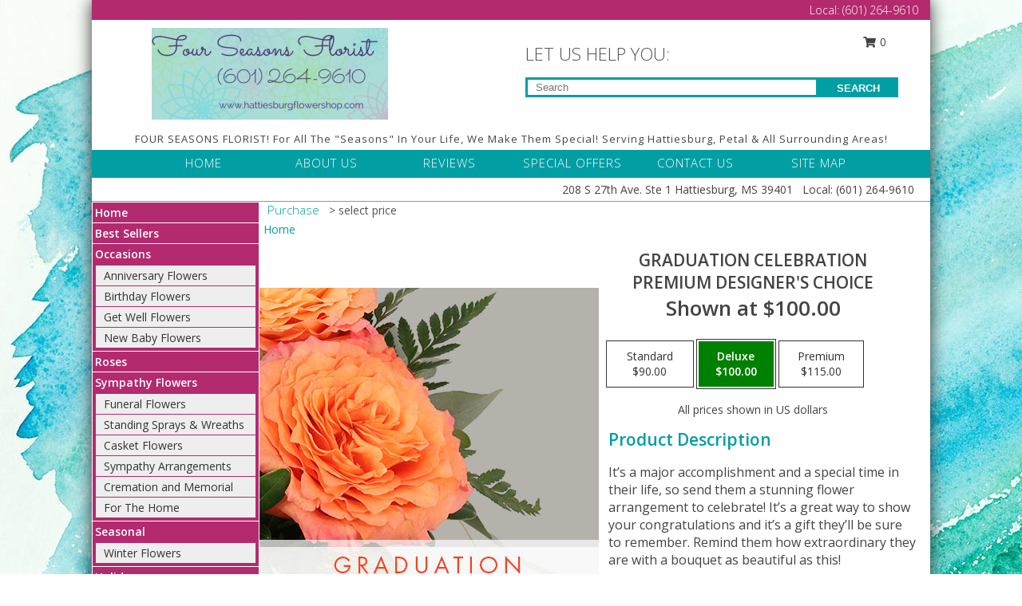

--- FILE ---
content_type: text/html; charset=UTF-8
request_url: https://www.hattiesburgflowershop.com/product/pdc1130221/graduation-celebration
body_size: 13584
content:
		<!DOCTYPE html>
		<html xmlns="http://www.w3.org/1999/xhtml" xml:lang="en" lang="en" xmlns:fb="http://www.facebook.com/2008/fbml">
		<head>
			<title>Graduation Celebration Premium Designer's Choice in Hattiesburg, MS - FOUR SEASONS FLORIST</title>
            <meta http-equiv="Content-Type" content="text/html; charset=UTF-8" />
            <meta name="description" content = "It’s a major accomplishment and a special time in their life, so send them a stunning flower arrangement to celebrate! It’s a great way to show your congratulations and it’s a gift they’ll be sure to remember. Remind them how extraordinary they are with a bouquet as beautiful as this! Order Graduation Celebration Premium Designer&#039;s Choice from FOUR SEASONS FLORIST - Hattiesburg, MS Florist &amp; Flower Shop." />
            <meta name="keywords" content = "FOUR SEASONS FLORIST, Graduation Celebration Premium Designer&#039;s Choice, Hattiesburg, MS, Mississippi" />

            <meta property="og:title" content="FOUR SEASONS FLORIST" />
            <meta property="og:description" content="It’s a major accomplishment and a special time in their life, so send them a stunning flower arrangement to celebrate! It’s a great way to show your congratulations and it’s a gift they’ll be sure to remember. Remind them how extraordinary they are with a bouquet as beautiful as this! Order Graduation Celebration Premium Designer&#039;s Choice from FOUR SEASONS FLORIST - Hattiesburg, MS Florist &amp; Flower Shop." />
            <meta property="og:type" content="company" />
            <meta property="og:url" content="https://www.hattiesburgflowershop.com/product/pdc1130221/graduation-celebration" />
            <meta property="og:site_name" content="FOUR SEASONS FLORIST" >
            <meta property="og:image" content="https://cdn.myfsn.com/flowerdatabase/g/graduation-celebration-premium-designers-choice-PDC1130221.425.jpg">
            <meta property="og:image:secure_url" content="https://cdn.myfsn.com/flowerdatabase/g/graduation-celebration-premium-designers-choice-PDC1130221.425.jpg" >
            <meta property="fb:admins" content="1379470747" />
            <meta name="viewport" content="width=device-width, initial-scale=1">
            <link rel="apple-touch-icon" href="https://cdn.myfsn.com/myfsn/images/touch-icons/apple-touch-icon.png" />
            <link rel="apple-touch-icon" sizes="120x120" href="https://cdn.myfsn.com/myfsn/images/touch-icons/apple-touch-icon-120x120.png" />
            <link rel="apple-touch-icon" sizes="152x152" href="https://cdn.myfsn.com/myfsn/images/touch-icons/apple-touch-icon-152x152.png" />
            <link rel="apple-touch-icon" sizes="167x167" href="https://cdn.myfsn.com/myfsn/images/touch-icons/apple-touch-icon-167x167.png" />
            <link rel="apple-touch-icon" sizes="180x180" href="https://cdn.myfsn.com/myfsn/images/touch-icons/apple-touch-icon-180x180.png" />
            <link rel="icon" sizes="192x192" href="https://cdn.myfsn.com/myfsn/images/touch-icons/touch-icon-192x192.png">
			<link href="https://fonts.googleapis.com/css?family=Open+Sans:300,400,600&display=swap" rel="stylesheet" media="print" onload="this.media='all'; this.onload=null;" type="text/css">
			<link href="https://cdn.myfsn.com/js/jquery/slicknav/slicknav.min.css" rel="stylesheet" media="print" onload="this.media='all'; this.onload=null;" type="text/css">
			<link href="https://cdn.myfsn.com/js/jquery/jquery-ui-1.13.1-myfsn/jquery-ui.min.css" rel="stylesheet" media="print" onload="this.media='all'; this.onload=null;" type="text/css">
			<link href="https://cdn.myfsn.com/css/myfsn/base.css?v=191" rel="stylesheet" type="text/css">
			            <link rel="stylesheet" href="https://cdnjs.cloudflare.com/ajax/libs/font-awesome/5.15.4/css/all.min.css" media="print" onload="this.media='all'; this.onload=null;" type="text/css" integrity="sha384-DyZ88mC6Up2uqS4h/KRgHuoeGwBcD4Ng9SiP4dIRy0EXTlnuz47vAwmeGwVChigm" crossorigin="anonymous">
            <link href="https://cdn.myfsn.com/css/myfsn/templates/twoColor/twoColor.css.php?v=191&solidColor1=019EA3&solidColor2=B32A6F&pattern=RetroOpacity.png&multiColor=0&color=dkgreen&template=twoColor" rel="stylesheet" type="text/css" />            <link href="https://cdn.myfsn.com/css/myfsn/stylesMobile.css.php?v=191&solidColor1=019EA3&solidColor2=B32A6F&pattern=RetroOpacity.png&multiColor=0&color=dkgreen&template=twoColor" rel="stylesheet" type="text/css" media="(max-width: 974px)">

            <link rel="stylesheet" href="https://cdn.myfsn.com/js/myfsn/front-end-dist/assets/layout-classic-Cq4XolPY.css" />
<link rel="modulepreload" href="https://cdn.myfsn.com/js/myfsn/front-end-dist/assets/layout-classic-V2NgZUhd.js" />
<script type="module" src="https://cdn.myfsn.com/js/myfsn/front-end-dist/assets/layout-classic-V2NgZUhd.js"></script>

            			<link rel="canonical" href="" />
			<script type="text/javascript" src="https://cdn.myfsn.com/js/jquery/jquery-3.6.0.min.js"></script>
                            <script type="text/javascript" src="https://cdn.myfsn.com/js/jquery/jquery-migrate-3.3.2.min.js"></script>
            
            <script defer type="text/javascript" src="https://cdn.myfsn.com/js/jquery/jquery-ui-1.13.1-myfsn/jquery-ui.min.js"></script>
            <script> jQuery.noConflict(); $j = jQuery; </script>
            <script>
                var _gaq = _gaq || [];
            </script>

			<script type="text/javascript" src="https://cdn.myfsn.com/js/jquery/slicknav/jquery.slicknav.min.js"></script>
			<script defer type="text/javascript" src="https://cdn.myfsn.com/js/myfsnProductInfo.js?v=191"></script>

        <!-- Upgraded to XHR based Google Analytics Code -->
                <script async src="https://www.googletagmanager.com/gtag/js?id=G-S2KKQFQ4F1"></script>
        <script>
            window.dataLayer = window.dataLayer || [];
            function gtag(){dataLayer.push(arguments);}
            gtag('js', new Date());

                            gtag('config', 'G-S2KKQFQ4F1');
                                gtag('config', 'G-EMLZ5PGJB1');
                        </script>
                    <script>
				function toggleHolidays(){
					$j(".hiddenHoliday").toggle();
				}
				
				function ping_url(a) {
					try { $j.ajax({ url: a, type: 'POST' }); }
					catch(ex) { }
					return true;
				}
				
				$j(function(){
					$j(".cartCount").append($j(".shoppingCartLink>a").text());
				});

			</script>
            <script type="text/javascript">
    (function(c,l,a,r,i,t,y){
        c[a]=c[a]||function(){(c[a].q=c[a].q||[]).push(arguments)};
        t=l.createElement(r);t.async=1;t.src="https://www.clarity.ms/tag/"+i;
        y=l.getElementsByTagName(r)[0];y.parentNode.insertBefore(t,y);
    })(window, document, "clarity", "script", "mndc02tbdf");
</script>            <script type="application/ld+json">{"@context":"https:\/\/schema.org","@type":"LocalBusiness","@id":"https:\/\/www.hattiesburgflowershop.com","name":"FOUR SEASONS FLORIST","telephone":"6012649610","email":"gigi.pickett2@gmail.com","url":"https:\/\/www.hattiesburgflowershop.com","priceRange":"35 - 700","address":{"@type":"PostalAddress","streetAddress":"208 S 27th Ave. Ste 1","addressLocality":"Hattiesburg","addressRegion":"MS","postalCode":"39401","addressCountry":"USA"},"geo":{"@type":"GeoCoordinates","latitude":"31.32270","longitude":"-89.33010"},"image":"https:\/\/cdn.myfsn.com\/images\/logos\/156214\/Logo.webp","openingHoursSpecification":[{"@type":"OpeningHoursSpecification","dayOfWeek":"Monday","opens":"09:00:00","closes":"15:00:00"},{"@type":"OpeningHoursSpecification","dayOfWeek":"Tuesday","opens":"09:00:00","closes":"15:00:00"},{"@type":"OpeningHoursSpecification","dayOfWeek":"Wednesday","opens":"09:00:00","closes":"15:00:00"},{"@type":"OpeningHoursSpecification","dayOfWeek":"Thursday","opens":"09:00:00","closes":"15:00:00"},{"@type":"OpeningHoursSpecification","dayOfWeek":"Friday","opens":"09:00:00","closes":"15:00:00"},{"@type":"OpeningHoursSpecification","dayOfWeek":"Saturday","opens":"00:00","closes":"00:00"},{"@type":"OpeningHoursSpecification","dayOfWeek":"Sunday","opens":"00:00","closes":"00:00"}],"specialOpeningHoursSpecification":[],"sameAs":["https:\/\/www.facebook.com\/pages\/Four-Seasons-Florist\/119377484872","https:\/\/maps.app.goo.gl\/BhvwxHgXJTydd25L6"],"areaServed":{"@type":"Place","name":["Brooklyn","Hattiesburg","Moselle","Petal","Purvis","Sumrall"]}}</script>            <script type="application/ld+json">{"@context":"https:\/\/schema.org","@type":"Service","serviceType":"Florist","provider":{"@type":"LocalBusiness","@id":"https:\/\/www.hattiesburgflowershop.com"}}</script>            <script type="application/ld+json">{"@context":"https:\/\/schema.org","@type":"BreadcrumbList","name":"Site Map","itemListElement":[{"@type":"ListItem","position":1,"item":{"name":"Home","@id":"https:\/\/www.hattiesburgflowershop.com\/"}},{"@type":"ListItem","position":2,"item":{"name":"Best Sellers","@id":"https:\/\/www.hattiesburgflowershop.com\/best-sellers.php"}},{"@type":"ListItem","position":3,"item":{"name":"Occasions","@id":"https:\/\/www.hattiesburgflowershop.com\/all_occasions.php"}},{"@type":"ListItem","position":4,"item":{"name":"Anniversary Flowers","@id":"https:\/\/www.hattiesburgflowershop.com\/anniversary.php"}},{"@type":"ListItem","position":5,"item":{"name":"Birthday Flowers","@id":"https:\/\/www.hattiesburgflowershop.com\/birthday.php"}},{"@type":"ListItem","position":6,"item":{"name":"Get Well Flowers","@id":"https:\/\/www.hattiesburgflowershop.com\/get_well.php"}},{"@type":"ListItem","position":7,"item":{"name":"New Baby Flowers","@id":"https:\/\/www.hattiesburgflowershop.com\/new_baby.php"}},{"@type":"ListItem","position":8,"item":{"name":"Roses","@id":"https:\/\/www.hattiesburgflowershop.com\/roses.php"}},{"@type":"ListItem","position":9,"item":{"name":"Sympathy Flowers","@id":"https:\/\/www.hattiesburgflowershop.com\/sympathy-flowers"}},{"@type":"ListItem","position":10,"item":{"name":"Funeral Flowers","@id":"https:\/\/www.hattiesburgflowershop.com\/sympathy.php"}},{"@type":"ListItem","position":11,"item":{"name":"Standing Sprays & Wreaths","@id":"https:\/\/www.hattiesburgflowershop.com\/sympathy-flowers\/standing-sprays"}},{"@type":"ListItem","position":12,"item":{"name":"Casket Flowers","@id":"https:\/\/www.hattiesburgflowershop.com\/sympathy-flowers\/casket-flowers"}},{"@type":"ListItem","position":13,"item":{"name":"Sympathy Arrangements","@id":"https:\/\/www.hattiesburgflowershop.com\/sympathy-flowers\/sympathy-arrangements"}},{"@type":"ListItem","position":14,"item":{"name":"Cremation and Memorial","@id":"https:\/\/www.hattiesburgflowershop.com\/sympathy-flowers\/cremation-and-memorial"}},{"@type":"ListItem","position":15,"item":{"name":"For The Home","@id":"https:\/\/www.hattiesburgflowershop.com\/sympathy-flowers\/for-the-home"}},{"@type":"ListItem","position":16,"item":{"name":"Seasonal","@id":"https:\/\/www.hattiesburgflowershop.com\/seasonal.php"}},{"@type":"ListItem","position":17,"item":{"name":"Winter Flowers","@id":"https:\/\/www.hattiesburgflowershop.com\/winter-flowers.php"}},{"@type":"ListItem","position":18,"item":{"name":"Holidays","@id":"https:\/\/www.hattiesburgflowershop.com\/holidays.php"}},{"@type":"ListItem","position":19,"item":{"name":"Valentine's Day","@id":"https:\/\/www.hattiesburgflowershop.com\/valentines-day-flowers.php"}},{"@type":"ListItem","position":20,"item":{"name":"Plants","@id":"https:\/\/www.hattiesburgflowershop.com\/plants.php"}},{"@type":"ListItem","position":21,"item":{"name":"Gift Baskets","@id":"https:\/\/www.hattiesburgflowershop.com\/gift-baskets"}},{"@type":"ListItem","position":22,"item":{"name":"Wedding Flowers","@id":"https:\/\/www.hattiesburgflowershop.com\/wedding-flowers"}},{"@type":"ListItem","position":23,"item":{"name":"Wedding Bouquets","@id":"https:\/\/www.hattiesburgflowershop.com\/wedding-bouquets"}},{"@type":"ListItem","position":24,"item":{"name":"Reception Flowers","@id":"https:\/\/www.hattiesburgflowershop.com\/reception-flowers"}},{"@type":"ListItem","position":25,"item":{"name":"Ceremony Flowers","@id":"https:\/\/www.hattiesburgflowershop.com\/ceremony-flowers"}},{"@type":"ListItem","position":26,"item":{"name":"Gift Items","@id":"https:\/\/www.hattiesburgflowershop.com\/gift_items.php"}},{"@type":"ListItem","position":27,"item":{"name":"Prom Flowers","@id":"https:\/\/www.hattiesburgflowershop.com\/prom-flowers"}},{"@type":"ListItem","position":28,"item":{"name":"Corsages","@id":"https:\/\/www.hattiesburgflowershop.com\/prom-flowers\/corsages"}},{"@type":"ListItem","position":29,"item":{"name":"Boutonnieres","@id":"https:\/\/www.hattiesburgflowershop.com\/prom-flowers\/boutonnieres"}},{"@type":"ListItem","position":30,"item":{"name":"Hairpieces & Handheld Bouquets","@id":"https:\/\/www.hattiesburgflowershop.com\/prom-flowers\/hairpieces-handheld-bouquets"}},{"@type":"ListItem","position":31,"item":{"name":"En Espa\u00f1ol","@id":"https:\/\/www.hattiesburgflowershop.com\/en-espanol.php"}},{"@type":"ListItem","position":32,"item":{"name":"Love & Romance","@id":"https:\/\/www.hattiesburgflowershop.com\/love-romance"}},{"@type":"ListItem","position":33,"item":{"name":"About Us","@id":"https:\/\/www.hattiesburgflowershop.com\/about_us.php"}},{"@type":"ListItem","position":34,"item":{"name":"Luxury","@id":"https:\/\/www.hattiesburgflowershop.com\/luxury"}},{"@type":"ListItem","position":35,"item":{"name":"Reviews","@id":"https:\/\/www.hattiesburgflowershop.com\/reviews.php"}},{"@type":"ListItem","position":36,"item":{"name":"Custom Orders","@id":"https:\/\/www.hattiesburgflowershop.com\/custom_orders.php"}},{"@type":"ListItem","position":37,"item":{"name":"Special Offers","@id":"https:\/\/www.hattiesburgflowershop.com\/special_offers.php"}},{"@type":"ListItem","position":38,"item":{"name":"Contact Us","@id":"https:\/\/www.hattiesburgflowershop.com\/contact_us.php"}},{"@type":"ListItem","position":39,"item":{"name":"Flower Delivery","@id":"https:\/\/www.hattiesburgflowershop.com\/flower-delivery.php"}},{"@type":"ListItem","position":40,"item":{"name":"Funeral Home Flower Delivery","@id":"https:\/\/www.hattiesburgflowershop.com\/funeral-home-delivery.php"}},{"@type":"ListItem","position":41,"item":{"name":"Hospital Flower Delivery","@id":"https:\/\/www.hattiesburgflowershop.com\/hospital-delivery.php"}},{"@type":"ListItem","position":42,"item":{"name":"Site Map","@id":"https:\/\/www.hattiesburgflowershop.com\/site_map.php"}},{"@type":"ListItem","position":43,"item":{"name":"COVID-19-Update","@id":"https:\/\/www.hattiesburgflowershop.com\/covid-19-update"}},{"@type":"ListItem","position":44,"item":{"name":"Wedding Party Flowers","@id":"https:\/\/www.hattiesburgflowershop.com\/wedding-party-flowers"}},{"@type":"ListItem","position":45,"item":{"name":"Pricing & Substitution Policy","@id":"https:\/\/www.hattiesburgflowershop.com\/pricing-substitution-policy"}}]}</script>		</head>
		<body>
        		<div id="wrapper" class="js-nav-popover-boundary">
        <button onclick="window.location.href='#content'" class="skip-link">Skip to Main Content</button>
		<div style="font-size:22px;padding-top:1rem;display:none;" class='topMobileLink topMobileLeft'>
			<a style="text-decoration:none;display:block; height:45px;" onclick="return ping_url('/request/trackPhoneClick.php?clientId=156214&number=6012649610');" href="tel:+1-601-264-9610">
				<span style="vertical-align: middle;" class="fas fa-mobile fa-2x"></span>
					<span>(601) 264-9610</span>
			</a>
		</div>
		<div style="font-size:22px;padding-top:1rem;display:none;" class='topMobileLink topMobileRight'>
			<a href="#" onclick="$j('.shoppingCartLink').submit()" role="button" class='hoverLink' aria-label="View Items in Cart" style='font-weight: normal;
				text-decoration: none; font-size:22px;display:block; height:45px;'>
				<span style='padding-right:15px;' class='fa fa-shopping-cart fa-lg' aria-hidden='true'></span>
                <span class='cartCount' style='text-transform: none;'></span>
            </a>
		</div>
        <header><div class='socHeaderMsg'></div>		<div class="customHeader">
            <div class="topHeaderBar">
            <!--			@todo user id 3??-->
                <span style='font-size:14px;float:right;color:white;font-weight:bold;margin-right:15px;margin-top:3px;font-weight: 300;'>
				<span>Local:</span>        <a  class="phoneNumberLink" href='tel: +1-601-264-9610' aria-label="Call Local number: +1-601-264-9610"
            onclick="return ping_url('/request/trackPhoneClick.php?clientId=156214&number=6012649610');" >
            (601) 264-9610        </a>
        				</span>
			</div>
			
			<div style="text-align:center;float:left;width:445px">
				                    <a class="headerLink backColor" href="https://www.hattiesburgflowershop.com" aria-label="FOUR SEASONS FLORIST"><img style="vertical-align:middle;margin:auto;" alt="FOUR SEASONS FLORIST" src="https://cdn.myfsn.com/images/logos/156214/Logo.webp"></a>
							</div>
			<div style="float:right;position:relative;margin-top:15px;">
				<div>
											<div style="display:block;height:24px;text-align:right;position:absolute;z-index:100;float:left;margin-right:55px;right:0;top: -7px;">
							<form class="shoppingCartLink" action="https://www.hattiesburgflowershop.com/Shopping_Cart.php" method="post" style="width:90px;display:inline-block;zoom: 1;*display: inline;">
                                <input type="hidden" name="cartId" value="">
                                <input type="hidden" name="sessionId" value="">
                                <input type="hidden" name="shop_id" value="6012649610">
                                <input type="hidden" name="order_src" value="">
                                <input type="hidden" name="url_promo" value="">
                                    <a href="#" onclick="$j('.shoppingCartLink').submit()" aria-label="View Items in Cart" role="button">
                                    <span class="fa fa-shopping-cart fa-fw" aria-hidden="true"></span>
                                    0                                    </a>
							</form>
						</div>
						<div style="clear:both"></div>
											<div class="searchBox" style="margin-top:0px;margin-bottom:15px;">
														<div class="searchBoxText">LET US HELP YOU:</div>
							<div id="pageSearch">
								<form action="https://www.hattiesburgflowershop.com/search_site.php" method="get" id="searchForm" role="search" aria-label="Product">
								<input type="text" style="height:17px;padding-left:10px;position:relative;top:15px;float:left;border:3px solid #019EA3;width:349px" name="myFSNSearch" title='Product Search' aria-label="Product Search" class="myFSNSearch" placeholder="Search">
								<button type="submit" class="searchBoxButton">SEARCH</button>
								</form>
							</div>
														<div style="clear:both"></div>
					</div>
									</div>
			</div>
			<div style="clear:both"></div>
			<div style="text-align: center;"><div id="tagline">FOUR SEASONS FLORIST! For All The "Seasons" In Your Life, We Make Them Special! 
Serving Hattiesburg, Petal & All Surrounding Areas!</div></div>
			<div class="bottomHeaderBar">
				<div style="position:relative;">
					<a class="topMenuLink" href="https://www.hattiesburgflowershop.com/">HOME</a>
										<a class="topMenuLink" href="https://www.hattiesburgflowershop.com/about_us.php">ABOUT US</a>
										<a class="topMenuLink" href="https://www.hattiesburgflowershop.com/reviews.php">REVIEWS</a>
										<a class="topMenuLink" href="https://www.hattiesburgflowershop.com/special_offers.php">SPECIAL OFFERS</a>
										<a class="topMenuLink" href="https://www.hattiesburgflowershop.com/contact_us.php">CONTACT US</a>
										<a class="topMenuLink" href="https://www.hattiesburgflowershop.com/site_map.php">SITE MAP</a>
									</div>
			</div>
			<div style="clear:both"></div>
            <!--			@todo why is this only user 3??-->
            <div class="headerAddress">
                <span><span>208 S 27th Ave. Ste 1 </span><span>Hattiesburg</span>, <span class="region">MS</span> <span class="postal-code">39401</span></span> 
                <span>&nbsp Local:</span>        <a  class="phoneNumberLink" href='tel: +1-601-264-9610' aria-label="Call Local number: +1-601-264-9610"
            onclick="return ping_url('/request/trackPhoneClick.php?clientId=156214&number=6012649610');" >
            (601) 264-9610        </a>
        </div>
		</div>
		<div style="clear:both"></div>
		                    <style>
                        @media (min-width: 1051px) {
                            body {
                                background-image: url("https://cdn.myfsn.com/images/backgrounds/29d1688ef77b901ab26250cffcfbd3a2.jpeg?lm=1598623133");
                                background-repeat: repeat;
                                background-position: top left;
                                background-attachment: fixed;
                                opacity: 1;
                            }
                        }
                    </style>
                    </header>			<div class="contentNavWrapper">
			<div id="navigation">
								<div style="clear:both"></div>
                <nav aria-label="Site">
                    <ul id="mainMenu">
                    <li class="hideForFull">
                        <a class='mobileDialogLink' onclick="return ping_url('/request/trackPhoneClick.php?clientId=156214&number=6012649610');" href="tel:+1-601-264-9610">
                            <span style="vertical-align: middle;" class="fas fa-mobile fa-2x"></span>
                            <span>(601) 264-9610</span>
                        </a>
                    </li>
                    <li class="hideForFull">
                        <div class="mobileNavSearch">
                                                        <form id="mobileSearchForm" action="https://www.hattiesburgflowershop.com/search_site.php" method="get" role="search" aria-label="Product">
                                <input type="text" title='Product Search' aria-label="Product Search" class="myFSNSearch" name="myFSNSearch">
                                <img style="width:32px;display:inline-block;vertical-align:middle;cursor:pointer" src="https://cdn.myfsn.com/myfsn/images/mag-glass.png" alt="search" onclick="$j('#mobileSearchForm').submit()">
                            </form>
                                                    </div>
                    </li>

                    <li><a href="https://www.hattiesburgflowershop.com/" title="Home" style="text-decoration: none;">Home</a></li><li><a href="https://www.hattiesburgflowershop.com/best-sellers.php" title="Best Sellers" style="text-decoration: none;">Best Sellers</a></li><li><a href="https://www.hattiesburgflowershop.com/all_occasions.php" title="Occasions" style="text-decoration: none;">Occasions</a><ul><li><a href="https://www.hattiesburgflowershop.com/anniversary.php" title="Anniversary Flowers">Anniversary Flowers</a></li>
<li><a href="https://www.hattiesburgflowershop.com/birthday.php" title="Birthday Flowers">Birthday Flowers</a></li>
<li><a href="https://www.hattiesburgflowershop.com/get_well.php" title="Get Well Flowers">Get Well Flowers</a></li>
<li><a href="https://www.hattiesburgflowershop.com/new_baby.php" title="New Baby Flowers">New Baby Flowers</a></li>
</ul></li><li><a href="https://www.hattiesburgflowershop.com/roses.php" title="Roses" style="text-decoration: none;">Roses</a></li><li><a href="https://www.hattiesburgflowershop.com/sympathy-flowers" title="Sympathy Flowers" style="text-decoration: none;">Sympathy Flowers</a><ul><li><a href="https://www.hattiesburgflowershop.com/sympathy.php" title="Funeral Flowers">Funeral Flowers</a></li>
<li><a href="https://www.hattiesburgflowershop.com/sympathy-flowers/standing-sprays" title="Standing Sprays & Wreaths">Standing Sprays & Wreaths</a></li>
<li><a href="https://www.hattiesburgflowershop.com/sympathy-flowers/casket-flowers" title="Casket Flowers">Casket Flowers</a></li>
<li><a href="https://www.hattiesburgflowershop.com/sympathy-flowers/sympathy-arrangements" title="Sympathy Arrangements">Sympathy Arrangements</a></li>
<li><a href="https://www.hattiesburgflowershop.com/sympathy-flowers/cremation-and-memorial" title="Cremation and Memorial">Cremation and Memorial</a></li>
<li><a href="https://www.hattiesburgflowershop.com/sympathy-flowers/for-the-home" title="For The Home">For The Home</a></li>
</ul></li><li><a href="https://www.hattiesburgflowershop.com/seasonal.php" title="Seasonal" style="text-decoration: none;">Seasonal</a><ul><li><a href="https://www.hattiesburgflowershop.com/winter-flowers.php" title="Winter Flowers">Winter Flowers</a></li>
</ul></li><li><a href="https://www.hattiesburgflowershop.com/holidays.php" title="Holidays" style="text-decoration: none;">Holidays</a><ul><li><a href="https://www.hattiesburgflowershop.com/valentines-day-flowers.php" title="Valentine's Day">Valentine's Day</a></li>
</ul></li><li><a href="https://www.hattiesburgflowershop.com/plants.php" title="Plants" style="text-decoration: none;">Plants</a></li><li><a href="https://www.hattiesburgflowershop.com/gift-baskets" title="Gift Baskets" style="text-decoration: none;">Gift Baskets</a></li><li><a href="https://www.hattiesburgflowershop.com/wedding-flowers" title="Wedding Flowers" style="text-decoration: none;">Wedding Flowers</a></li><li><a href="https://www.hattiesburgflowershop.com/wedding-bouquets" title="Wedding Bouquets" style="text-decoration: none;">Wedding Bouquets</a></li><li><a href="https://www.hattiesburgflowershop.com/reception-flowers" title="Reception Flowers" style="text-decoration: none;">Reception Flowers</a></li><li><a href="https://www.hattiesburgflowershop.com/ceremony-flowers" title="Ceremony Flowers" style="text-decoration: none;">Ceremony Flowers</a></li><li><a href="https://www.hattiesburgflowershop.com/gift_items.php" title="Gift Items" style="text-decoration: none;">Gift Items</a></li><li><a href="https://www.hattiesburgflowershop.com/prom-flowers" title="Prom Flowers" style="text-decoration: none;">Prom Flowers</a><ul><li><a href="https://www.hattiesburgflowershop.com/prom-flowers/corsages" title="Corsages">Corsages</a></li>
<li><a href="https://www.hattiesburgflowershop.com/prom-flowers/boutonnieres" title="Boutonnieres">Boutonnieres</a></li>
<li><a href="https://www.hattiesburgflowershop.com/prom-flowers/hairpieces-handheld-bouquets" title="Hairpieces & Handheld Bouquets">Hairpieces & Handheld Bouquets</a></li>
</ul></li><li><a href="https://www.hattiesburgflowershop.com/en-espanol.php" title="En Español" style="text-decoration: none;">En Español</a></li><li><a href="https://www.hattiesburgflowershop.com/love-romance" title="Love & Romance" style="text-decoration: none;">Love & Romance</a></li><li><a href="https://www.hattiesburgflowershop.com/about_us.php" title="About Us" style="text-decoration: none;">About Us</a></li><li><a href="https://www.hattiesburgflowershop.com/luxury" title="Luxury" style="text-decoration: none;">Luxury</a></li><li><a href="https://www.hattiesburgflowershop.com/custom_orders.php" title="Custom Orders" style="text-decoration: none;">Custom Orders</a></li><li><a href="https://www.hattiesburgflowershop.com/covid-19-update" title="COVID-19-Update" style="text-decoration: none;">COVID-19-Update</a></li><li><a href="https://www.hattiesburgflowershop.com/wedding-party-flowers" title="Wedding Party Flowers" style="text-decoration: none;">Wedding Party Flowers</a></li><li><a href="https://www.hattiesburgflowershop.com/pricing-substitution-policy" title="Pricing & Substitution Policy" style="text-decoration: none;">Pricing & Substitution Policy</a></li>                    </ul>
                </nav>
			<div style='margin-top:10px;margin-bottom:10px'></div></div>        <script>
            gtag('event', 'view_item', {
                currency: "USD",
                value: 100,
                items: [
                    {
                        item_id: "PDC1130221",
                        item_name: "Graduation Celebration",
                        item_category: "Premium Designer's Choice",
                        price: 100,
                        quantity: 1
                    }
                ]
            });
        </script>
        
    <main id="content">
        <div id="pageTitle">Purchase</div>
        <div id="subTitle" style="color:#535353">&gt; select price</div>
        <div class='breadCrumb'> <a href="https://www.hattiesburgflowershop.com/" title="Home">Home</a></div> <!-- Begin Feature -->

                        <style>
                #footer {
                    float:none;
                    margin: auto;
                    width: 1050px;
                    background-color: #ffffff;
                }
                .contentNavWrapper {
                    overflow: auto;
                }
                </style>
                        <div>
            <script type="application/ld+json">{"@context":"https:\/\/schema.org","@type":"Product","name":"GRADUATION CELEBRATION","brand":{"@type":"Brand","name":"FOUR SEASONS FLORIST"},"image":"https:\/\/cdn.myfsn.com\/flowerdatabase\/g\/graduation-celebration-premium-designers-choice-PDC1130221.300.jpg","description":"It\u2019s a major accomplishment and a special time in their life, so send them a stunning flower arrangement to celebrate! It\u2019s a great way to show your congratulations and it\u2019s a gift they\u2019ll be sure to remember. Remind them how extraordinary they are with a bouquet as beautiful as this!","mpn":"PDC1130221","sku":"PDC1130221","offers":[{"@type":"AggregateOffer","lowPrice":"90.00","highPrice":"115.00","priceCurrency":"USD","offerCount":"1"},{"@type":"Offer","price":"90.00","url":"115.00","priceCurrency":"USD","availability":"https:\/\/schema.org\/InStock","priceValidUntil":"2100-12-31"}]}</script>            <div id="newInfoPageProductWrapper">
            <div id="newProductInfoLeft" class="clearFix">
            <div class="image">
                                <img class="norightclick productPageImage"
                                    width="365"
                    height="442"
                                src="https://cdn.myfsn.com/flowerdatabase/g/graduation-celebration-premium-designers-choice-PDC1130221.425.jpg"
                alt="Graduation Celebration Premium Designer's Choice" />
                </div>
            </div>
            <div id="newProductInfoRight" class="clearFix">
                <form action="https://www.hattiesburgflowershop.com/Add_Product.php" method="post">
                    <input type="hidden" name="strPhotoID" value="PDC1130221">
                    <input type="hidden" name="page_id" value="">
                    <input type="hidden" name="shop_id" value="">
                    <input type="hidden" name="src" value="">
                    <input type="hidden" name="url_promo" value="">
                    <div id="productNameInfo">
                        <div style="font-size: 21px; font-weight: 900">
                            GRADUATION CELEBRATION<BR/>PREMIUM DESIGNER'S CHOICE
                        </div>
                                                <div id="price-indicator"
                             style="font-size: 26px; font-weight: 900">
                            Shown at $100.00                        </div>
                                            </div>
                    <br>

                            <div class="flexContainer" id="newProductPricingInfoContainer">
                <br>
                <div id="newProductPricingInfoContainerInner">

                    <div class="price-flexbox" id="purchaseOptions">
                                                    <span class="price-radio-span">
                                <label for="fsn-id-0"
                                       class="price-label productHover ">
                                    <input type="radio"
                                           name="price_selected"
                                           data-price="$90.00"
                                           value = "1"
                                           class="price-notice price-button"
                                           id="fsn-id-0"
                                                                                       aria-label="Select pricing $90.00 for standard Premium Designer&#039;s Choice"
                                    >
                                    <span class="gridWrapper">
                                        <span class="light gridTop">Standard</span>
                                        <span class="heavy gridTop">Standard</span>
                                        <span class="light gridBottom">$90.00</span>
                                        <span class="heavy gridBottom">$90.00</span>
                                    </span>
                                </label>
                            </span>
                                                        <span class="price-radio-span">
                                <label for="fsn-id-1"
                                       class="price-label productHover pn-selected">
                                    <input type="radio"
                                           name="price_selected"
                                           data-price="$100.00"
                                           value = "2"
                                           class="price-notice price-button"
                                           id="fsn-id-1"
                                           checked                                            aria-label="Select pricing $100.00 for deluxe Premium Designer&#039;s Choice"
                                    >
                                    <span class="gridWrapper">
                                        <span class="light gridTop">Deluxe</span>
                                        <span class="heavy gridTop">Deluxe</span>
                                        <span class="light gridBottom">$100.00</span>
                                        <span class="heavy gridBottom">$100.00</span>
                                    </span>
                                </label>
                            </span>
                                                        <span class="price-radio-span">
                                <label for="fsn-id-2"
                                       class="price-label productHover ">
                                    <input type="radio"
                                           name="price_selected"
                                           data-price="$115.00"
                                           value = "3"
                                           class="price-notice price-button"
                                           id="fsn-id-2"
                                                                                       aria-label="Select pricing $115.00 for premium Premium Designer&#039;s Choice"
                                    >
                                    <span class="gridWrapper">
                                        <span class="light gridTop">Premium</span>
                                        <span class="heavy gridTop">Premium</span>
                                        <span class="light gridBottom">$115.00</span>
                                        <span class="heavy gridBottom">$115.00</span>
                                    </span>
                                </label>
                            </span>
                                                </div>
                </div>
            </div>
                                <p style="text-align: center">
                        All prices shown in US dollars                        </p>
                        
                                <div id="productDescription" class='descriptionClassic'>
                                    <h2>Product Description</h2>
                    <p style="font-size: 16px;" aria-label="Product Description">
                    It’s a major accomplishment and a special time in their life, so send them a stunning flower arrangement to celebrate! It’s a great way to show your congratulations and it’s a gift they’ll be sure to remember. Remind them how extraordinary they are with a bouquet as beautiful as this!                    </p>
                                
                <p id="recipeContainer" aria-label="Recipe Content">
                                    </p>
                </div>
                <div id="productPageUrgencyWrapper">
                                </div>
                <div id="productPageBuyButtonWrapper">
                            <style>
            .addToCartButton {
                font-size: 19px;
                background-color: #019EA3;
                color: white;
                padding: 3px;
                margin-top: 14px;
                cursor: pointer;
                display: block;
                text-decoration: none;
                font-weight: 300;
                width: 100%;
                outline-offset: -10px;
            }
        </style>
        <input type="submit" class="addToCartButton adaOnHoverCustomBackgroundColor adaButtonTextColor" value="Buy Now" aria-label="Buy Graduation Celebration for $100.00" title="Buy Graduation Celebration for $100.00">                </div>
                </form>
            </div>
            </div>
            </div>
                    <script>
                var dateSelectedClass = 'pn-selected';
                $j(function() {
                    $j('.price-notice').on('click', function() {
                        if(!$j(this).parent().hasClass(dateSelectedClass)) {
                            $j('.pn-selected').removeClass(dateSelectedClass);
                            $j(this).parent().addClass(dateSelectedClass);
                            $j('#price-indicator').text('Selected: ' + $j(this).data('price'));
                            if($j('.addToCartButton').length) {
                                const text = $j('.addToCartButton').attr("aria-label").replace(/\$\d+\.\d\d/, $j(this).data("price"));
                                $j('.addToCartButton').attr("aria-label", text);
                                $j('.addToCartButton').attr("title", text);
                            }
                        }
                    });
                });
            </script>
                <div class="clear"></div>
                <h2 id="suggestedProducts" class="suggestProducts">You might also be interested in these arrangements</h2>
        <div style="text-align:center">
            
            <div class="product_new productMedium">
                <div class="prodImageContainerM">
                    <a href="https://www.hattiesburgflowershop.com/product/va00717/guilty-pleasure" aria-label="View Guilty Pleasure Dozen Roses Info">
                        <img class="productImageMedium"
                                                    width="167"
                            height="203"
                                                src="https://cdn.myfsn.com/flowerdatabase/g/guilty-pleasure-bouquet-VA00717.167.jpg"
                        alt="Guilty Pleasure Dozen Roses"
                        />
                    </a>
                </div>
                <div class="productSubImageText">
                                        <div class='namePriceString'>
                        <span role="heading" aria-level="3" aria-label="GUILTY PLEASURE DOZEN ROSES"
                              style='text-align: left;float: left;text-overflow: ellipsis;
                                width: 67%; white-space: nowrap; overflow: hidden'>GUILTY PLEASURE</span>
                        <span style='float: right;text-align: right; width:33%;'> $100.00</span>
                    </div>
                    <div style='clear: both'></div>
                    </div>
                    
                <div class="buttonSection adaOnHoverBackgroundColor">
                    <div style="display: inline-block; text-align: center; height: 100%">
                        <div class="button" style="display: inline-block; font-size: 16px; width: 100%; height: 100%;">
                                                            <a style="height: 100%; width: 100%" class="prodButton adaButtonTextColor" title="Buy Now"
                                   href="https://www.hattiesburgflowershop.com/Add_Product.php?strPhotoID=VA00717&amp;price_selected=2&amp;page_id=16"
                                   aria-label="Buy GUILTY PLEASURE Now for  $100.00">
                                    Buy Now                                </a>
                                                        </div>
                    </div>
                </div>
            </div>
            
            <div class="product_new productMedium">
                <div class="prodImageContainerM">
                    <a href="https://www.hattiesburgflowershop.com/product/va01613/flor-elaborate" aria-label="View Flor-Elaborate Bouquet Info">
                        <img class="productImageMedium"
                                                    width="167"
                            height="203"
                                                src="https://cdn.myfsn.com/flowerdatabase/f/flor-elaborate-bouquet-VA01613.167.jpg"
                        alt="Flor-Elaborate Bouquet"
                        />
                    </a>
                </div>
                <div class="productSubImageText">
                                        <div class='namePriceString'>
                        <span role="heading" aria-level="3" aria-label="FLOR-ELABORATE BOUQUET"
                              style='text-align: left;float: left;text-overflow: ellipsis;
                                width: 67%; white-space: nowrap; overflow: hidden'>FLOR-ELABORATE</span>
                        <span style='float: right;text-align: right; width:33%;'> $80.00</span>
                    </div>
                    <div style='clear: both'></div>
                    </div>
                    
                <div class="buttonSection adaOnHoverBackgroundColor">
                    <div style="display: inline-block; text-align: center; height: 100%">
                        <div class="button" style="display: inline-block; font-size: 16px; width: 100%; height: 100%;">
                                                            <a class="prodButton adaButtonTextColor" title="How To Order"
                                   href="https://www.hattiesburgflowershop.com/product/va01613/flor-elaborate" aria-label="How to order Flor-Elaborate">
                                    How To Order                                </a>
                                                        </div>
                    </div>
                </div>
            </div>
            
            <div class="product_new productMedium">
                <div class="prodImageContainerM">
                    <a href="https://www.hattiesburgflowershop.com/product/va110818/ardent-expressions" aria-label="View Ardent Expressions Bud Vase Info">
                        <img class="productImageMedium"
                                                    width="167"
                            height="203"
                                                src="https://cdn.myfsn.com/flowerdatabase/b/bud-vase-VA110818.167.jpg"
                        alt="Ardent Expressions Bud Vase"
                        />
                    </a>
                </div>
                <div class="productSubImageText">
                                        <div class='namePriceString'>
                        <span role="heading" aria-level="3" aria-label="ARDENT EXPRESSIONS BUD VASE"
                              style='text-align: left;float: left;text-overflow: ellipsis;
                                width: 67%; white-space: nowrap; overflow: hidden'>ARDENT EXPRESSIONS</span>
                        <span style='float: right;text-align: right; width:33%;'> $55.00</span>
                    </div>
                    <div style='clear: both'></div>
                    </div>
                    
                <div class="buttonSection adaOnHoverBackgroundColor">
                    <div style="display: inline-block; text-align: center; height: 100%">
                        <div class="button" style="display: inline-block; font-size: 16px; width: 100%; height: 100%;">
                                                            <a style="height: 100%; width: 100%" class="prodButton adaButtonTextColor" title="Buy Now"
                                   href="https://www.hattiesburgflowershop.com/Add_Product.php?strPhotoID=VA110818&amp;price_selected=2&amp;page_id=16"
                                   aria-label="Buy ARDENT EXPRESSIONS Now for  $55.00">
                                    Buy Now                                </a>
                                                        </div>
                    </div>
                </div>
            </div>
                    </div>
        <div class="clear"></div>
        <div id="storeInfoPurchaseWide"><br>
            <h2>Substitution Policy</h2>
                <br>
                When you order custom designs, they will be produced as closely as possible to the picture. Please remember that each design is custom made. No two arrangements are exactly alike and color and/or variety substitutions of flowers and containers may be necessary. Prices and availability of seasonal flowers may vary.                <br>
                <br>
                Our professional staff of floral designers are always eager to discuss any special design or product requests. Call us at the number above and we will be glad to assist you with a special request or a timed delivery.        </div>
    </main>
    		<div style="clear:both"></div>
		<div id="footerTagline"></div>
		<div style="clear:both"></div>
		</div>
			<footer id="footer">
			    <!-- delivery area -->
			    <div id="footerDeliveryArea">
					 <h2 id="deliveryAreaText">Flower Delivery To Hattiesburg, MS</h2>
			        <div id="footerDeliveryButton">
			            <a href="https://www.hattiesburgflowershop.com/flower-delivery.php" aria-label="See Where We Deliver">See Delivery Areas</a>
			        </div>
                </div>
                <!-- next 3 divs in footerShopInfo should be put inline -->
                <div id="footerShopInfo">
                    <nav id='footerLinks'  class="shopInfo" aria-label="Footer">
                        <a href='https://www.hattiesburgflowershop.com/about_us.php'><div><span>About Us</span></div></a><a href='https://www.hattiesburgflowershop.com/reviews.php'><div><span>Reviews</span></div></a><a href='https://www.hattiesburgflowershop.com/special_offers.php'><div><span>Special Offers</span></div></a><a href='https://www.hattiesburgflowershop.com/contact_us.php'><div><span>Contact Us</span></div></a><a href='https://www.hattiesburgflowershop.com/pricing-substitution-policy'><div><span>Pricing & Substitution Policy</span></div></a><a href='https://www.hattiesburgflowershop.com/site_map.php'><div><span>Site Map</span></div></a>					</nav>
                    <div id="footerShopHours"  class="shopInfo">
                    <table role="presentation"><tbody><tr><td align='left'><span>
                        <span>Mon</span></span>:</td><td align='left'><span>9:00 AM</span> -</td>
                      <td align='left'><span>3:00 PM</span></td></tr><tr><td align='left'><span>
                        <span>Tue</span></span>:</td><td align='left'><span>9:00 AM</span> -</td>
                      <td align='left'><span>3:00 PM</span></td></tr><tr><td align='left'><span>
                        <span>Wed</span></span>:</td><td align='left'><span>9:00 AM</span> -</td>
                      <td align='left'><span>3:00 PM</span></td></tr><tr><td align='left'><span>
                        <span>Thu</span></span>:</td><td align='left'><span>9:00 AM</span> -</td>
                      <td align='left'><span>3:00 PM</span></td></tr><tr><td align='left'><span>
                        <span>Fri</span></span>:</td><td align='left'><span>9:00 AM</span> -</td>
                      <td align='left'><span>3:00 PM</span></td></tr><tr><td align='left'><span>
                        <span>Sat</span></span>:</td><td align='left'>Closed</td></tr><tr><td align='left'><span>
                        <span>Sun</span></span>:</td><td align='left'>Closed</td></tr></tbody></table><div style="font-size:12px;">Please call our shop for available selections. We look forward to hearing from you. 
Four Seasons Florist 
601-264-9610</div>        <style>
            .specialHoursDiv {
                margin: 50px 0 30px 0;
            }

            .specialHoursHeading {
                margin: 0;
                font-size: 17px;
            }

            .specialHoursList {
                padding: 0;
                margin-left: 5px;
            }

            .specialHoursList:not(.specialHoursSeeingMore) > :nth-child(n + 6) {
                display: none;
            }

            .specialHoursListItem {
                display: block;
                padding-bottom: 5px;
            }

            .specialHoursTimes {
                display: block;
                padding-left: 5px;
            }

            .specialHoursSeeMore {
                background: none;
                border: none;
                color: inherit;
                cursor: pointer;
                text-decoration: underline;
                text-transform: uppercase;
            }

            @media (max-width: 974px) {
                .specialHoursDiv {
                    margin: 20px 0;
                }
            }
        </style>
                <script>
            'use strict';
            document.addEventListener("DOMContentLoaded", function () {
                const specialHoursSections = document.querySelectorAll(".specialHoursSection");
                /* Accounting for both the normal and mobile sections of special hours */
                specialHoursSections.forEach(section => {
                    const seeMore = section.querySelector(".specialHoursSeeMore");
                    const list = section.querySelector(".specialHoursList");
                    /* Only create the event listeners if we actually show the see more / see less */
                    if (seeMore) {
                        seeMore.addEventListener("click", function (event) {
                            event.preventDefault();
                            if (seeMore.getAttribute('aria-expanded') === 'false') {
                                this.textContent = "See less...";
                                list.classList.add('specialHoursSeeingMore');
                                seeMore.setAttribute('aria-expanded', 'true');
                            } else {
                                this.textContent = "See more...";
                                list.classList.remove('specialHoursSeeingMore');
                                seeMore.setAttribute('aria-expanded', 'false');
                            }
                        });
                    }
                });
            });
        </script>
                            </div>
                    <div id="footerShopAddress"  class="shopInfo">
						<div id='footerAddress'>
							<div class="bold">FOUR SEASONS FLORIST</div>
							<div class="address"><span class="street-address">208 S 27th Ave. Ste 1<div><span class="locality">Hattiesburg</span>, <span class="region">MS</span>. <span class="postal-code">39401</span></div></span></div>							<span style='color: inherit; text-decoration: none'>LOCAL:         <a  class="phoneNumberLink" href='tel: +1-601-264-9610' aria-label="Call local number: +1-601-264-9610"
            onclick="return ping_url('/request/trackPhoneClick.php?clientId=156214&number=6012649610');" >
            (601) 264-9610        </a>
        <span>						</div>
						<br><br>
						<div id='footerWebCurrency'>
							All prices shown in US dollars						</div>
						<br>
						<div>
							<div class="ccIcon" title="American Express"><span class="fab fa-cc-amex fa-2x" aria-hidden="true"></span>
                    <span class="sr-only">American Express</span>
                    <br><span>&nbsp</span>
                  </div><div class="ccIcon" title="Mastercard"><span class="fab fa-cc-mastercard fa-2x" aria-hidden="true"></span>                    
                  <span class="sr-only">MasterCard</span>
                  <br><span>&nbsp</span>
                  </div><div class="ccIcon" title="Visa"><span class="fab fa-cc-visa fa-2x" aria-hidden="true"></span>
                  <span class="sr-only">Visa</span>
                  <br><span>&nbsp</span>
                  </div><div class="ccIcon" title="Discover"><span class="fab fa-cc-discover fa-2x" aria-hidden="true"></span>
                  <span class="sr-only">Discover</span>
                  <br><span>&nbsp</span>
                  </div><br><div class="ccIcon" title="PayPal">
                    <span class="fab fa-cc-paypal fa-2x" aria-hidden="true"></span>
                    <span class="sr-only">PayPal</span>
                  </div>						</div>
                    	<br><br>
                    	<div>
    <img class="trustwaveSealImage" src="https://seal.securetrust.com/seal_image.php?customerId=w6ox8fWieVRIVGcTgYh8RViTFoIBnG&size=105x54&style=normal"
    style="cursor:pointer;"
    onclick="javascript:window.open('https://seal.securetrust.com/cert.php?customerId=w6ox8fWieVRIVGcTgYh8RViTFoIBnG&size=105x54&style=normal', 'c_TW',
    'location=no, toolbar=no, resizable=yes, scrollbars=yes, directories=no, status=no, width=615, height=720'); return false;"
    oncontextmenu="javascript:alert('Copying Prohibited by Law - Trusted Commerce is a Service Mark of Viking Cloud, Inc.'); return false;"
     tabindex="0"
     role="button"
     alt="This site is protected by VikingCloud's Trusted Commerce program"
    title="This site is protected by VikingCloud's Trusted Commerce program" />
</div>                        <br>
                        <div class="text"><kbd>myfsn-asg-2-31.internal</kbd></div>
                    </div>
                </div>

                				<div id="footerSocial">
				<a aria-label="View our Facebook" href="https://www.facebook.com/pages/Four-Seasons-Florist/119377484872" target="_BLANK" style='display:inline;padding:0;margin:0;'><img src="https://cdn.myfsn.com/images/social_media/3-64.png" title="Connect with us on Facebook" width="64" height="64" alt="Connect with us on Facebook"></a>
<a aria-label="View our Google Business Page" href="https://maps.app.goo.gl/BhvwxHgXJTydd25L6" target="_BLANK" style='display:inline;padding:0;margin:0;'><img src="https://cdn.myfsn.com/images/social_media/29-64.png" title="Connect with us on Google Business Page" width="64" height="64" alt="Connect with us on Google Business Page"></a>
                </div>
                				                	<div class="customLinks">
                    <a rel="noopener" href="https://forecast.weather.gov/zipcity.php?inputstring=Hattiesburg,MS&amp;Go2=Go" target="_blank" title="View Current Weather Information For Hattiesburg, Mississippi." class="" onclick="return openInNewWindow(this);">Hattiesburg, MS Weather</a>                    </div>
                                <div id="footerTerms">
                                        <div class="footerLogo">
                        <img class='footerLogo' src='https://cdn.myfsn.com/myfsn/img/fsn-trans-logo-USA.png' width='150' height='76' alt='Flower Shop Network' aria-label="Visit the Website Provider"/>
                    </div>
                                            <div id="footerPolicy">
                                                <a href="https://www.flowershopnetwork.com/about/termsofuse.php"
                           rel="noopener"
                           aria-label="Open Flower shop network terms of use in new window"
                           title="Flower Shop Network">All Content Copyright 2026</a>
                        <a href="https://www.flowershopnetwork.com"
                           aria-label="Flower shop network opens in new window" 
                           title="Flower Shop Network">FlowerShopNetwork</a>
                        &vert;
                                            <a rel='noopener'
                           href='https://florist.flowershopnetwork.com/myfsn-privacy-policies'
                           aria-label="Open Privacy Policy in new window"
                           title="Privacy Policy"
                           target='_blank'>Privacy Policy</a>
                        &vert;
                        <a rel='noopener'
                           href='https://florist.flowershopnetwork.com/myfsn-terms-of-purchase'
                           aria-label="Open Terms of Purchase in new window"
                           title="Terms of Purchase"
                           target='_blank'>Terms&nbsp;of&nbsp;Purchase</a>
                       &vert;
                        <a rel='noopener'
                            href='https://www.flowershopnetwork.com/about/termsofuse.php'
                            aria-label="Open Terms of Use in new window"
                            title="Terms of Use"
                            target='_blank'>Terms&nbsp;of&nbsp;Use</a>
                    </div>
                </div>
            </footer>
                            <script>
                    $j(function($) {
                        $("#map-dialog").dialog({
                            modal: true,
                            autoOpen: false,
                            title: "Map",
                            width: 325,
                            position: { my: 'center', at: 'center', of: window },
                            buttons: {
                                "Close": function () {
                                    $(this).dialog('close');
                                }
                            },
                            open: function (event) {
                                var iframe = $(event.target).find('iframe');
                                if (iframe.data('src')) {
                                    iframe.prop('src', iframe.data('src'));
                                    iframe.data('src', null);
                                }
                            }
                        });

                        $('.map-dialog-button a').on('click', function (event) {
                            event.preventDefault();
                            $('#map-dialog').dialog('open');
                        });
                    });
                </script>

                <div id="map-dialog" style="display:none">
                    <iframe allowfullscreen style="border:0;width:100%;height:300px;" src="about:blank"
                            data-src="https://www.google.com/maps/embed/v1/place?key=AIzaSyBZbONpJlHnaIzlgrLVG5lXKKEafrte5yc&amp;attribution_source=FOUR+SEASONS+FLORIST&amp;attribution_web_url=https%3A%2F%2Fwww.hattiesburgflowershop.com&amp;q=31.32270%2C-89.33010">
                    </iframe>
                                            <a class='mobileDialogLink' onclick="return ping_url('/request/trackPhoneClick.php?clientId=156214&number=6012649610&pageType=2');"
                           href="tel:+1-601-264-9610">
                            <span style="vertical-align: middle;margin-right:4px;" class="fas fa-mobile fa-2x"></span>
                            <span>(601) 264-9610</span>
                        </a>
                                            <a rel='noopener' class='mobileDialogLink' target="_blank" title="Google Maps" href="https://www.google.com/maps/search/?api=1&query=31.32270,-89.33010">
                        <span style="vertical-align: middle;margin-right:4px;" class="fas fa-globe fa-2x"></span><span>View in Maps</span>
                    </a>
                </div>

                
            <div class="mobileFoot" role="contentinfo">
                <div class="mobileDeliveryArea">
					                    <div class="button">Flower Delivery To Hattiesburg, MS</div>
                    <a href="https://www.hattiesburgflowershop.com/flower-delivery.php" aria-label="See Where We Deliver">
                    <div class="mobileDeliveryAreaBtn deliveryBtn">
                    See Delivery Areas                    </div>
                    </a>
                </div>
                <div class="mobileBack">
										<div class="mobileLinks"><a href='https://www.hattiesburgflowershop.com/about_us.php'><div><span>About Us</span></div></a></div>
										<div class="mobileLinks"><a href='https://www.hattiesburgflowershop.com/reviews.php'><div><span>Reviews</span></div></a></div>
										<div class="mobileLinks"><a href='https://www.hattiesburgflowershop.com/special_offers.php'><div><span>Special Offers</span></div></a></div>
										<div class="mobileLinks"><a href='https://www.hattiesburgflowershop.com/contact_us.php'><div><span>Contact Us</span></div></a></div>
										<div class="mobileLinks"><a href='https://www.hattiesburgflowershop.com/pricing-substitution-policy'><div><span>Pricing & Substitution Policy</span></div></a></div>
										<div class="mobileLinks"><a href='https://www.hattiesburgflowershop.com/site_map.php'><div><span>Site Map</span></div></a></div>
										<br>
					<div>
					<a aria-label="View our Facebook" href="https://www.facebook.com/pages/Four-Seasons-Florist/119377484872" target="_BLANK" ><img border="0" src="https://cdn.myfsn.com/images/social_media/3-64.png" title="Connect with us on Facebook" width="32" height="32" alt="Connect with us on Facebook"></a>
<a aria-label="View our Google Business Page" href="https://maps.app.goo.gl/BhvwxHgXJTydd25L6" target="_BLANK" ><img border="0" src="https://cdn.myfsn.com/images/social_media/29-64.png" title="Connect with us on Google Business Page" width="32" height="32" alt="Connect with us on Google Business Page"></a>
					</div>
					<br>
					<div class="mobileShopAddress">
						<div class="bold">FOUR SEASONS FLORIST</div>
						<div class="address"><span class="street-address">208 S 27th Ave. Ste 1<div><span class="locality">Hattiesburg</span>, <span class="region">MS</span>. <span class="postal-code">39401</span></div></span></div>                                                    <a onclick="return ping_url('/request/trackPhoneClick.php?clientId=156214&number=6012649610');"
                               href="tel:+1-601-264-9610">
                                Local: (601) 264-9610                            </a>
                            					</div>
					<br>
					<div class="mobileCurrency">
						All prices shown in US dollars					</div>
					<br>
					<div>
						<div class="ccIcon" title="American Express"><span class="fab fa-cc-amex fa-2x" aria-hidden="true"></span>
                    <span class="sr-only">American Express</span>
                    <br><span>&nbsp</span>
                  </div><div class="ccIcon" title="Mastercard"><span class="fab fa-cc-mastercard fa-2x" aria-hidden="true"></span>                    
                  <span class="sr-only">MasterCard</span>
                  <br><span>&nbsp</span>
                  </div><div class="ccIcon" title="Visa"><span class="fab fa-cc-visa fa-2x" aria-hidden="true"></span>
                  <span class="sr-only">Visa</span>
                  <br><span>&nbsp</span>
                  </div><div class="ccIcon" title="Discover"><span class="fab fa-cc-discover fa-2x" aria-hidden="true"></span>
                  <span class="sr-only">Discover</span>
                  <br><span>&nbsp</span>
                  </div><br><div class="ccIcon" title="PayPal">
                    <span class="fab fa-cc-paypal fa-2x" aria-hidden="true"></span>
                    <span class="sr-only">PayPal</span>
                  </div>					</div>
					<br>
					<div>
    <img class="trustwaveSealImage" src="https://seal.securetrust.com/seal_image.php?customerId=w6ox8fWieVRIVGcTgYh8RViTFoIBnG&size=105x54&style=normal"
    style="cursor:pointer;"
    onclick="javascript:window.open('https://seal.securetrust.com/cert.php?customerId=w6ox8fWieVRIVGcTgYh8RViTFoIBnG&size=105x54&style=normal', 'c_TW',
    'location=no, toolbar=no, resizable=yes, scrollbars=yes, directories=no, status=no, width=615, height=720'); return false;"
    oncontextmenu="javascript:alert('Copying Prohibited by Law - Trusted Commerce is a Service Mark of Viking Cloud, Inc.'); return false;"
     tabindex="0"
     role="button"
     alt="This site is protected by VikingCloud's Trusted Commerce program"
    title="This site is protected by VikingCloud's Trusted Commerce program" />
</div>					 <div>
						<kbd>myfsn-asg-2-31.internal</kbd>
					</div>
					<br>
					<div>
					 					</div>
					<br>
                    					<div>
						<img id='MobileFooterLogo' src='https://cdn.myfsn.com/myfsn/img/fsn-trans-logo-USA.png' width='150' height='76' alt='Flower Shop Network' aria-label="Visit the Website Provider"/>
					</div>
					<br>
                    											<div class="customLinks"> <a rel="noopener" href="https://forecast.weather.gov/zipcity.php?inputstring=Hattiesburg,MS&amp;Go2=Go" target="_blank" title="View Current Weather Information For Hattiesburg, Mississippi." class="" onclick="return openInNewWindow(this);">Hattiesburg, MS Weather</a> </div>
                    					<div class="customLinks">
												<a rel='noopener' href='https://florist.flowershopnetwork.com/myfsn-privacy-policies' title="Privacy Policy" target='_BLANK'>Privacy Policy</a>
                        &vert;
                        <a rel='noopener' href='https://florist.flowershopnetwork.com/myfsn-terms-of-purchase' target='_blank' title="Terms of Purchase">Terms&nbsp;of&nbsp;Purchase</a>
                        &vert;
                        <a rel='noopener' href='https://www.flowershopnetwork.com/about/termsofuse.php' target='_blank' title="Terms of Use">Terms&nbsp;of&nbsp;Use</a>
					</div>
					<br>
				</div>
            </div>
			<div class="mobileFooterMenuBar">
				<div class="bottomText" style="color:#FFFFFF;font-size:20px;">
                    <div class="Component QuickButtons">
                                                    <div class="QuickButton Call">
                            <a onclick="return ping_url('/request/trackPhoneClick.php?clientId=156214&number=6012649610&pageType=2')"
                               href="tel:+1-601-264-9610"
                               aria-label="Click to Call"><span class="fas fa-mobile"></span>&nbsp;&nbsp;Call                               </a>
                            </div>
                                                        <div class="QuickButton map-dialog-button">
                                <a href="#" aria-label="View Map"><span class="fas fa-map-marker"></span>&nbsp;&nbsp;Map</a>
                            </div>
                                                    <div class="QuickButton hoursDialogButton"><a href="#" aria-label="See Hours"><span class="fas fa-clock"></span>&nbsp;&nbsp;Hours</a></div>
                    </div>
				</div>
			</div>

			<div style="display:none" class="hoursDialog" title="Store Hours">
				<span style="display:block;margin:auto;width:280px;">
				<table role="presentation"><tbody><tr><td align='left'><span>
                        <span>Mon</span></span>:</td><td align='left'><span>9:00 AM</span> -</td>
                      <td align='left'><span>3:00 PM</span></td></tr><tr><td align='left'><span>
                        <span>Tue</span></span>:</td><td align='left'><span>9:00 AM</span> -</td>
                      <td align='left'><span>3:00 PM</span></td></tr><tr><td align='left'><span>
                        <span>Wed</span></span>:</td><td align='left'><span>9:00 AM</span> -</td>
                      <td align='left'><span>3:00 PM</span></td></tr><tr><td align='left'><span>
                        <span>Thu</span></span>:</td><td align='left'><span>9:00 AM</span> -</td>
                      <td align='left'><span>3:00 PM</span></td></tr><tr><td align='left'><span>
                        <span>Fri</span></span>:</td><td align='left'><span>9:00 AM</span> -</td>
                      <td align='left'><span>3:00 PM</span></td></tr><tr><td align='left'><span>
                        <span>Sat</span></span>:</td><td align='left'>Closed</td></tr><tr><td align='left'><span>
                        <span>Sun</span></span>:</td><td align='left'>Closed</td></tr></tbody></table><div style="font-size:12px;">Please call our shop for available selections. We look forward to hearing from you. 
Four Seasons Florist 
601-264-9610</div>				</span>
				
				<a class='mobileDialogLink' onclick="return ping_url('/request/trackPhoneClick.php?clientId=156214&number=6012649610&pageType=2');" href="tel:+1-601-264-9610">
					<span style="vertical-align: middle;" class="fas fa-mobile fa-2x"></span>
					<span>(601) 264-9610</span>
				</a>
				<a class='mobileDialogLink' href="https://www.hattiesburgflowershop.com/about_us.php">
					<span>About Us</span>
				</a>
			</div>
			<script>

			  function displayFooterMobileMenu(){
				  $j(".mobileFooter").slideToggle("fast");
			  }

			  $j(function ($) {
				$(".hoursDialog").dialog({
					modal: true,
					autoOpen: false,
					position: { my: 'center', at: 'center', of: window }
				});

				$(".hoursDialogButton a").on('click', function (event) {
                    event.preventDefault();
					$(".hoursDialog").dialog("open");
				});
			  });

			  
				var pixelRatio = window.devicePixelRatio;
				function checkWindowSize(){
					// destroy cache
					var version = '?v=1';
					var windowWidth = $j(window).width();
					$j(".container").width(windowWidth);
					
                    if(windowWidth <= 974){
                        $j(".mobileFoot").show();
                        $j(".topMobileLink").show();
                        $j(".msg_dialog").dialog( "option", "width", "auto" );
                        $j('#outside_cart_div').css('top', 0);
                    } else if (windowWidth <= 1050) {
                        // inject new style
                        $j(".mobileFoot").hide();
                        $j(".topMobileLink").hide();
                        $j(".msg_dialog").dialog( "option", "width", 665 );
                        $j('#outside_cart_div').css('top', 0);
                    }
                    else{
                        $j(".mobileFoot").hide();
                        $j(".topMobileLink").hide();
                        $j(".msg_dialog").dialog( "option", "width", 665 );
                        const height = $j('.socHeaderMsg').height();
                        $j('#outside_cart_div').css('top', height + 'px');
                    }
					var color=$j(".slicknav_menu").css("background");
					$j(".bottomText").css("background",color);
					$j(".QuickButtons").css("background",color);	
					
				}
				
				$j('#mainMenu').slicknav({
					label:"",
					duration: 500,
					easingOpen: "swing" //available with jQuery UI
				});

								$j(".slicknav_menu").prepend("<span class='shopNameSubMenu'>FOUR SEASONS FLORIST</span>");

				$j(window).on('resize', function () {
				    checkWindowSize();
				});
				$j(function () {
				    checkWindowSize();
				});
				
				
			</script>
			
			<base target="_top" />

						</body>
		</html>
		 
